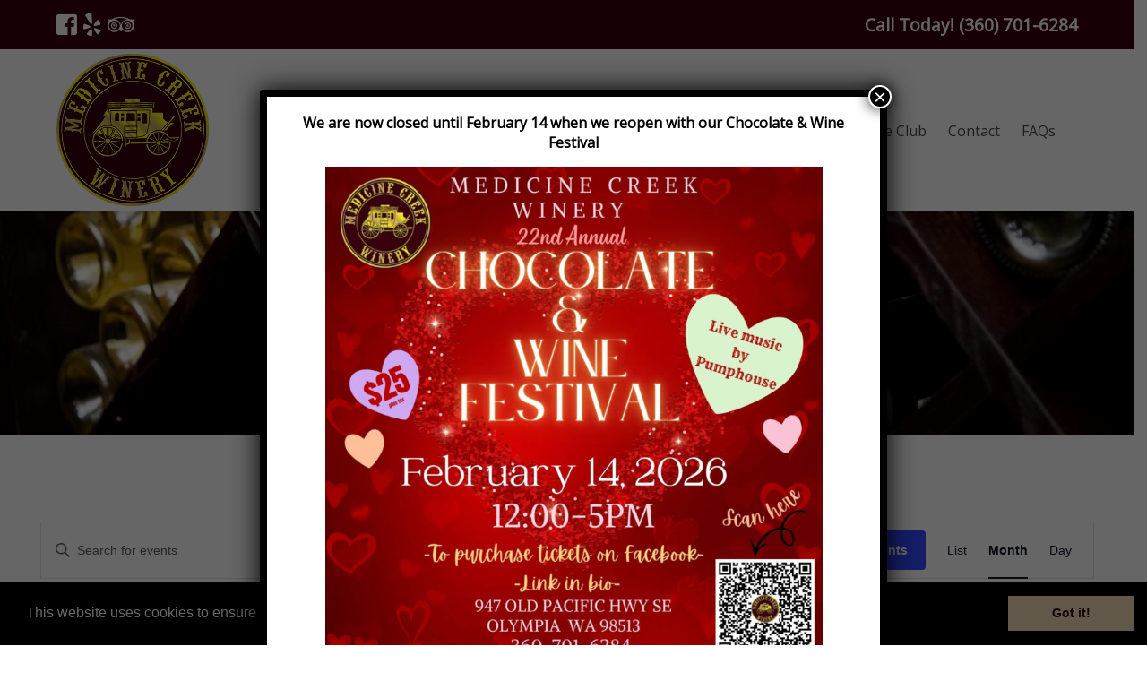

--- FILE ---
content_type: text/plain
request_url: https://www.google-analytics.com/j/collect?v=1&_v=j102&a=1671634759&t=event&ni=1&_s=1&dl=https%3A%2F%2Fwww.medicinecreekwinery.com%2Fcalendar%2Fmonth%2F&ul=en-us%40posix&dt=Events%20for%20January%202026%20%E2%80%93%20Medicine%20Creek%20Winery&sr=1280x720&vp=1280x720&ec=Scroll%20Depth&ea=%2Fcalendar%2Fmonth%2F&el=%25&_u=YEDAAUABAAAAACAAI~&jid=851288264&gjid=455037896&cid=832698416.1769242925&tid=UA-156350096-1&_gid=1910996246.1769242925&_r=1&_slc=1&gtm=45He61m0n81TSPRDGQv854366602za200zd854366602&gcd=13l3l3l3l1l1&dma=0&tag_exp=103116026~103200004~104527907~104528500~104684208~104684211~105391252~115938466~115938469~116682875~117041587~117223565&z=1919035193
body_size: -453
content:
2,cG-YGVJDDCWJJ